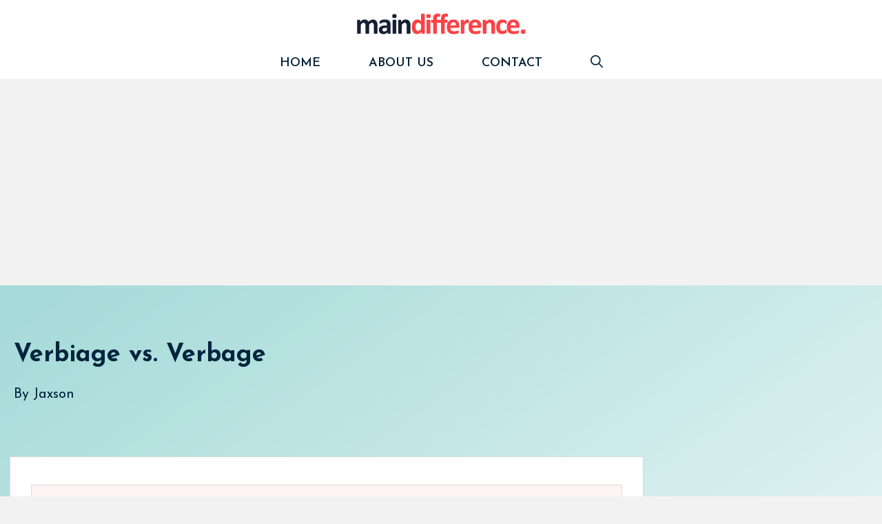

--- FILE ---
content_type: text/html; charset=UTF-8
request_url: https://maindifference.net/verbiage-vs-verbage/
body_size: 15609
content:
<!DOCTYPE html>
<html lang="en-US">
<head>
	<meta charset="UTF-8">
	    <style>
        #wpadminbar #wp-admin-bar-vtrts_free_top_button .ab-icon:before {
            content: "\f185";
            color: #1DAE22;
            top: 3px;
        }
    </style>
    <meta name='robots' content='index, follow, max-image-preview:large, max-snippet:-1, max-video-preview:-1' />
<meta name="viewport" content="width=device-width, initial-scale=1">
	<!-- This site is optimized with the Yoast SEO plugin v20.7 - https://yoast.com/wordpress/plugins/seo/ -->
	<title>Verbiage vs. Verbage: What&#039;s the Difference? - Main Difference</title>
	<link rel="canonical" href="https://maindifference.net/verbiage-vs-verbage/" />
	<meta property="og:locale" content="en_US" />
	<meta property="og:type" content="article" />
	<meta property="og:title" content="Verbiage vs. Verbage: What&#039;s the Difference? - Main Difference" />
	<meta property="og:description" content="Verbiage Verbosity or verboseness is speech or writing that uses more words than necessary (for ... Read More" />
	<meta property="og:url" content="https://maindifference.net/verbiage-vs-verbage/" />
	<meta property="og:site_name" content="Main Difference" />
	<meta property="article:published_time" content="2021-11-23T11:05:00+00:00" />
	<meta property="article:modified_time" content="2021-10-30T17:42:50+00:00" />
	<meta property="og:image" content="https://maindifference.net/wp-content/uploads/2021/06/no-image.jpg" />
	<meta property="og:image:width" content="1000" />
	<meta property="og:image:height" content="1000" />
	<meta property="og:image:type" content="image/jpeg" />
	<meta name="author" content="Jaxson" />
	<meta name="twitter:card" content="summary_large_image" />
	<meta name="twitter:label1" content="Written by" />
	<meta name="twitter:data1" content="Jaxson" />
	<meta name="twitter:label2" content="Est. reading time" />
	<meta name="twitter:data2" content="1 minute" />
	<script type="application/ld+json" class="yoast-schema-graph">{"@context":"https://schema.org","@graph":[{"@type":"Article","@id":"https://maindifference.net/verbiage-vs-verbage/#article","isPartOf":{"@id":"https://maindifference.net/verbiage-vs-verbage/"},"author":{"name":"Jaxson","@id":"https://maindifference.net/#/schema/person/dd6ed48d022d5767b6f4182b72796588"},"headline":"Verbiage vs. Verbage","datePublished":"2021-11-23T11:05:00+00:00","dateModified":"2021-10-30T17:42:50+00:00","mainEntityOfPage":{"@id":"https://maindifference.net/verbiage-vs-verbage/"},"wordCount":187,"commentCount":0,"publisher":{"@id":"https://maindifference.net/#organization"},"inLanguage":"en-US","potentialAction":[{"@type":"CommentAction","name":"Comment","target":["https://maindifference.net/verbiage-vs-verbage/#respond"]}]},{"@type":"WebPage","@id":"https://maindifference.net/verbiage-vs-verbage/","url":"https://maindifference.net/verbiage-vs-verbage/","name":"Verbiage vs. Verbage: What's the Difference? - Main Difference","isPartOf":{"@id":"https://maindifference.net/#website"},"datePublished":"2021-11-23T11:05:00+00:00","dateModified":"2021-10-30T17:42:50+00:00","breadcrumb":{"@id":"https://maindifference.net/verbiage-vs-verbage/#breadcrumb"},"inLanguage":"en-US","potentialAction":[{"@type":"ReadAction","target":["https://maindifference.net/verbiage-vs-verbage/"]}]},{"@type":"BreadcrumbList","@id":"https://maindifference.net/verbiage-vs-verbage/#breadcrumb","itemListElement":[{"@type":"ListItem","position":1,"name":"Home","item":"https://maindifference.net/"},{"@type":"ListItem","position":2,"name":"Verbiage vs. Verbage"}]},{"@type":"WebSite","@id":"https://maindifference.net/#website","url":"https://maindifference.net/","name":"Main Difference","description":"Know the difference","publisher":{"@id":"https://maindifference.net/#organization"},"potentialAction":[{"@type":"SearchAction","target":{"@type":"EntryPoint","urlTemplate":"https://maindifference.net/?s={search_term_string}"},"query-input":"required name=search_term_string"}],"inLanguage":"en-US"},{"@type":"Organization","@id":"https://maindifference.net/#organization","name":"Main Difference","url":"https://maindifference.net/","logo":{"@type":"ImageObject","inLanguage":"en-US","@id":"https://maindifference.net/#/schema/logo/image/","url":"https://maindifference.net/wp-content/uploads/2021/10/md-logo.png","contentUrl":"https://maindifference.net/wp-content/uploads/2021/10/md-logo.png","width":743,"height":115,"caption":"Main Difference"},"image":{"@id":"https://maindifference.net/#/schema/logo/image/"}},{"@type":"Person","@id":"https://maindifference.net/#/schema/person/dd6ed48d022d5767b6f4182b72796588","name":"Jaxson","image":{"@type":"ImageObject","inLanguage":"en-US","@id":"https://maindifference.net/#/schema/person/image/","url":"https://secure.gravatar.com/avatar/94485d35162b22507bd6478d88c42127b6b58980a6ad85f6cff5ce89e87c9816?s=96&d=mm&r=g","contentUrl":"https://secure.gravatar.com/avatar/94485d35162b22507bd6478d88c42127b6b58980a6ad85f6cff5ce89e87c9816?s=96&d=mm&r=g","caption":"Jaxson"},"sameAs":["https://maindifference.net"],"url":"https://maindifference.net/author/guru/"}]}</script>
	<!-- / Yoast SEO plugin. -->


<link href='https://fonts.gstatic.com' crossorigin rel='preconnect' />
<link href='https://fonts.googleapis.com' crossorigin rel='preconnect' />
<link rel="alternate" type="application/rss+xml" title="Main Difference &raquo; Feed" href="https://maindifference.net/feed/" />
<link rel="alternate" type="application/rss+xml" title="Main Difference &raquo; Comments Feed" href="https://maindifference.net/comments/feed/" />
<link rel="alternate" type="application/rss+xml" title="Main Difference &raquo; Verbiage vs. Verbage Comments Feed" href="https://maindifference.net/verbiage-vs-verbage/feed/" />
<style id='wp-img-auto-sizes-contain-inline-css'>
img:is([sizes=auto i],[sizes^="auto," i]){contain-intrinsic-size:3000px 1500px}
/*# sourceURL=wp-img-auto-sizes-contain-inline-css */
</style>
<style id='wp-block-library-inline-css'>
:root{--wp-block-synced-color:#7a00df;--wp-block-synced-color--rgb:122,0,223;--wp-bound-block-color:var(--wp-block-synced-color);--wp-editor-canvas-background:#ddd;--wp-admin-theme-color:#007cba;--wp-admin-theme-color--rgb:0,124,186;--wp-admin-theme-color-darker-10:#006ba1;--wp-admin-theme-color-darker-10--rgb:0,107,160.5;--wp-admin-theme-color-darker-20:#005a87;--wp-admin-theme-color-darker-20--rgb:0,90,135;--wp-admin-border-width-focus:2px}@media (min-resolution:192dpi){:root{--wp-admin-border-width-focus:1.5px}}.wp-element-button{cursor:pointer}:root .has-very-light-gray-background-color{background-color:#eee}:root .has-very-dark-gray-background-color{background-color:#313131}:root .has-very-light-gray-color{color:#eee}:root .has-very-dark-gray-color{color:#313131}:root .has-vivid-green-cyan-to-vivid-cyan-blue-gradient-background{background:linear-gradient(135deg,#00d084,#0693e3)}:root .has-purple-crush-gradient-background{background:linear-gradient(135deg,#34e2e4,#4721fb 50%,#ab1dfe)}:root .has-hazy-dawn-gradient-background{background:linear-gradient(135deg,#faaca8,#dad0ec)}:root .has-subdued-olive-gradient-background{background:linear-gradient(135deg,#fafae1,#67a671)}:root .has-atomic-cream-gradient-background{background:linear-gradient(135deg,#fdd79a,#004a59)}:root .has-nightshade-gradient-background{background:linear-gradient(135deg,#330968,#31cdcf)}:root .has-midnight-gradient-background{background:linear-gradient(135deg,#020381,#2874fc)}:root{--wp--preset--font-size--normal:16px;--wp--preset--font-size--huge:42px}.has-regular-font-size{font-size:1em}.has-larger-font-size{font-size:2.625em}.has-normal-font-size{font-size:var(--wp--preset--font-size--normal)}.has-huge-font-size{font-size:var(--wp--preset--font-size--huge)}.has-text-align-center{text-align:center}.has-text-align-left{text-align:left}.has-text-align-right{text-align:right}.has-fit-text{white-space:nowrap!important}#end-resizable-editor-section{display:none}.aligncenter{clear:both}.items-justified-left{justify-content:flex-start}.items-justified-center{justify-content:center}.items-justified-right{justify-content:flex-end}.items-justified-space-between{justify-content:space-between}.screen-reader-text{border:0;clip-path:inset(50%);height:1px;margin:-1px;overflow:hidden;padding:0;position:absolute;width:1px;word-wrap:normal!important}.screen-reader-text:focus{background-color:#ddd;clip-path:none;color:#444;display:block;font-size:1em;height:auto;left:5px;line-height:normal;padding:15px 23px 14px;text-decoration:none;top:5px;width:auto;z-index:100000}html :where(.has-border-color){border-style:solid}html :where([style*=border-top-color]){border-top-style:solid}html :where([style*=border-right-color]){border-right-style:solid}html :where([style*=border-bottom-color]){border-bottom-style:solid}html :where([style*=border-left-color]){border-left-style:solid}html :where([style*=border-width]){border-style:solid}html :where([style*=border-top-width]){border-top-style:solid}html :where([style*=border-right-width]){border-right-style:solid}html :where([style*=border-bottom-width]){border-bottom-style:solid}html :where([style*=border-left-width]){border-left-style:solid}html :where(img[class*=wp-image-]){height:auto;max-width:100%}:where(figure){margin:0 0 1em}html :where(.is-position-sticky){--wp-admin--admin-bar--position-offset:var(--wp-admin--admin-bar--height,0px)}@media screen and (max-width:600px){html :where(.is-position-sticky){--wp-admin--admin-bar--position-offset:0px}}

/*# sourceURL=wp-block-library-inline-css */
</style><style id='global-styles-inline-css'>
:root{--wp--preset--aspect-ratio--square: 1;--wp--preset--aspect-ratio--4-3: 4/3;--wp--preset--aspect-ratio--3-4: 3/4;--wp--preset--aspect-ratio--3-2: 3/2;--wp--preset--aspect-ratio--2-3: 2/3;--wp--preset--aspect-ratio--16-9: 16/9;--wp--preset--aspect-ratio--9-16: 9/16;--wp--preset--color--black: #000000;--wp--preset--color--cyan-bluish-gray: #abb8c3;--wp--preset--color--white: #ffffff;--wp--preset--color--pale-pink: #f78da7;--wp--preset--color--vivid-red: #cf2e2e;--wp--preset--color--luminous-vivid-orange: #ff6900;--wp--preset--color--luminous-vivid-amber: #fcb900;--wp--preset--color--light-green-cyan: #7bdcb5;--wp--preset--color--vivid-green-cyan: #00d084;--wp--preset--color--pale-cyan-blue: #8ed1fc;--wp--preset--color--vivid-cyan-blue: #0693e3;--wp--preset--color--vivid-purple: #9b51e0;--wp--preset--color--contrast: var(--contrast);--wp--preset--color--contrast-2: var(--contrast-2);--wp--preset--color--contrast-3: var(--contrast-3);--wp--preset--color--base: var(--base);--wp--preset--color--base-2: var(--base-2);--wp--preset--color--base-3: var(--base-3);--wp--preset--color--accent: var(--accent);--wp--preset--gradient--vivid-cyan-blue-to-vivid-purple: linear-gradient(135deg,rgb(6,147,227) 0%,rgb(155,81,224) 100%);--wp--preset--gradient--light-green-cyan-to-vivid-green-cyan: linear-gradient(135deg,rgb(122,220,180) 0%,rgb(0,208,130) 100%);--wp--preset--gradient--luminous-vivid-amber-to-luminous-vivid-orange: linear-gradient(135deg,rgb(252,185,0) 0%,rgb(255,105,0) 100%);--wp--preset--gradient--luminous-vivid-orange-to-vivid-red: linear-gradient(135deg,rgb(255,105,0) 0%,rgb(207,46,46) 100%);--wp--preset--gradient--very-light-gray-to-cyan-bluish-gray: linear-gradient(135deg,rgb(238,238,238) 0%,rgb(169,184,195) 100%);--wp--preset--gradient--cool-to-warm-spectrum: linear-gradient(135deg,rgb(74,234,220) 0%,rgb(151,120,209) 20%,rgb(207,42,186) 40%,rgb(238,44,130) 60%,rgb(251,105,98) 80%,rgb(254,248,76) 100%);--wp--preset--gradient--blush-light-purple: linear-gradient(135deg,rgb(255,206,236) 0%,rgb(152,150,240) 100%);--wp--preset--gradient--blush-bordeaux: linear-gradient(135deg,rgb(254,205,165) 0%,rgb(254,45,45) 50%,rgb(107,0,62) 100%);--wp--preset--gradient--luminous-dusk: linear-gradient(135deg,rgb(255,203,112) 0%,rgb(199,81,192) 50%,rgb(65,88,208) 100%);--wp--preset--gradient--pale-ocean: linear-gradient(135deg,rgb(255,245,203) 0%,rgb(182,227,212) 50%,rgb(51,167,181) 100%);--wp--preset--gradient--electric-grass: linear-gradient(135deg,rgb(202,248,128) 0%,rgb(113,206,126) 100%);--wp--preset--gradient--midnight: linear-gradient(135deg,rgb(2,3,129) 0%,rgb(40,116,252) 100%);--wp--preset--font-size--small: 13px;--wp--preset--font-size--medium: 20px;--wp--preset--font-size--large: 36px;--wp--preset--font-size--x-large: 42px;--wp--preset--spacing--20: 0.44rem;--wp--preset--spacing--30: 0.67rem;--wp--preset--spacing--40: 1rem;--wp--preset--spacing--50: 1.5rem;--wp--preset--spacing--60: 2.25rem;--wp--preset--spacing--70: 3.38rem;--wp--preset--spacing--80: 5.06rem;--wp--preset--shadow--natural: 6px 6px 9px rgba(0, 0, 0, 0.2);--wp--preset--shadow--deep: 12px 12px 50px rgba(0, 0, 0, 0.4);--wp--preset--shadow--sharp: 6px 6px 0px rgba(0, 0, 0, 0.2);--wp--preset--shadow--outlined: 6px 6px 0px -3px rgb(255, 255, 255), 6px 6px rgb(0, 0, 0);--wp--preset--shadow--crisp: 6px 6px 0px rgb(0, 0, 0);}:where(.is-layout-flex){gap: 0.5em;}:where(.is-layout-grid){gap: 0.5em;}body .is-layout-flex{display: flex;}.is-layout-flex{flex-wrap: wrap;align-items: center;}.is-layout-flex > :is(*, div){margin: 0;}body .is-layout-grid{display: grid;}.is-layout-grid > :is(*, div){margin: 0;}:where(.wp-block-columns.is-layout-flex){gap: 2em;}:where(.wp-block-columns.is-layout-grid){gap: 2em;}:where(.wp-block-post-template.is-layout-flex){gap: 1.25em;}:where(.wp-block-post-template.is-layout-grid){gap: 1.25em;}.has-black-color{color: var(--wp--preset--color--black) !important;}.has-cyan-bluish-gray-color{color: var(--wp--preset--color--cyan-bluish-gray) !important;}.has-white-color{color: var(--wp--preset--color--white) !important;}.has-pale-pink-color{color: var(--wp--preset--color--pale-pink) !important;}.has-vivid-red-color{color: var(--wp--preset--color--vivid-red) !important;}.has-luminous-vivid-orange-color{color: var(--wp--preset--color--luminous-vivid-orange) !important;}.has-luminous-vivid-amber-color{color: var(--wp--preset--color--luminous-vivid-amber) !important;}.has-light-green-cyan-color{color: var(--wp--preset--color--light-green-cyan) !important;}.has-vivid-green-cyan-color{color: var(--wp--preset--color--vivid-green-cyan) !important;}.has-pale-cyan-blue-color{color: var(--wp--preset--color--pale-cyan-blue) !important;}.has-vivid-cyan-blue-color{color: var(--wp--preset--color--vivid-cyan-blue) !important;}.has-vivid-purple-color{color: var(--wp--preset--color--vivid-purple) !important;}.has-black-background-color{background-color: var(--wp--preset--color--black) !important;}.has-cyan-bluish-gray-background-color{background-color: var(--wp--preset--color--cyan-bluish-gray) !important;}.has-white-background-color{background-color: var(--wp--preset--color--white) !important;}.has-pale-pink-background-color{background-color: var(--wp--preset--color--pale-pink) !important;}.has-vivid-red-background-color{background-color: var(--wp--preset--color--vivid-red) !important;}.has-luminous-vivid-orange-background-color{background-color: var(--wp--preset--color--luminous-vivid-orange) !important;}.has-luminous-vivid-amber-background-color{background-color: var(--wp--preset--color--luminous-vivid-amber) !important;}.has-light-green-cyan-background-color{background-color: var(--wp--preset--color--light-green-cyan) !important;}.has-vivid-green-cyan-background-color{background-color: var(--wp--preset--color--vivid-green-cyan) !important;}.has-pale-cyan-blue-background-color{background-color: var(--wp--preset--color--pale-cyan-blue) !important;}.has-vivid-cyan-blue-background-color{background-color: var(--wp--preset--color--vivid-cyan-blue) !important;}.has-vivid-purple-background-color{background-color: var(--wp--preset--color--vivid-purple) !important;}.has-black-border-color{border-color: var(--wp--preset--color--black) !important;}.has-cyan-bluish-gray-border-color{border-color: var(--wp--preset--color--cyan-bluish-gray) !important;}.has-white-border-color{border-color: var(--wp--preset--color--white) !important;}.has-pale-pink-border-color{border-color: var(--wp--preset--color--pale-pink) !important;}.has-vivid-red-border-color{border-color: var(--wp--preset--color--vivid-red) !important;}.has-luminous-vivid-orange-border-color{border-color: var(--wp--preset--color--luminous-vivid-orange) !important;}.has-luminous-vivid-amber-border-color{border-color: var(--wp--preset--color--luminous-vivid-amber) !important;}.has-light-green-cyan-border-color{border-color: var(--wp--preset--color--light-green-cyan) !important;}.has-vivid-green-cyan-border-color{border-color: var(--wp--preset--color--vivid-green-cyan) !important;}.has-pale-cyan-blue-border-color{border-color: var(--wp--preset--color--pale-cyan-blue) !important;}.has-vivid-cyan-blue-border-color{border-color: var(--wp--preset--color--vivid-cyan-blue) !important;}.has-vivid-purple-border-color{border-color: var(--wp--preset--color--vivid-purple) !important;}.has-vivid-cyan-blue-to-vivid-purple-gradient-background{background: var(--wp--preset--gradient--vivid-cyan-blue-to-vivid-purple) !important;}.has-light-green-cyan-to-vivid-green-cyan-gradient-background{background: var(--wp--preset--gradient--light-green-cyan-to-vivid-green-cyan) !important;}.has-luminous-vivid-amber-to-luminous-vivid-orange-gradient-background{background: var(--wp--preset--gradient--luminous-vivid-amber-to-luminous-vivid-orange) !important;}.has-luminous-vivid-orange-to-vivid-red-gradient-background{background: var(--wp--preset--gradient--luminous-vivid-orange-to-vivid-red) !important;}.has-very-light-gray-to-cyan-bluish-gray-gradient-background{background: var(--wp--preset--gradient--very-light-gray-to-cyan-bluish-gray) !important;}.has-cool-to-warm-spectrum-gradient-background{background: var(--wp--preset--gradient--cool-to-warm-spectrum) !important;}.has-blush-light-purple-gradient-background{background: var(--wp--preset--gradient--blush-light-purple) !important;}.has-blush-bordeaux-gradient-background{background: var(--wp--preset--gradient--blush-bordeaux) !important;}.has-luminous-dusk-gradient-background{background: var(--wp--preset--gradient--luminous-dusk) !important;}.has-pale-ocean-gradient-background{background: var(--wp--preset--gradient--pale-ocean) !important;}.has-electric-grass-gradient-background{background: var(--wp--preset--gradient--electric-grass) !important;}.has-midnight-gradient-background{background: var(--wp--preset--gradient--midnight) !important;}.has-small-font-size{font-size: var(--wp--preset--font-size--small) !important;}.has-medium-font-size{font-size: var(--wp--preset--font-size--medium) !important;}.has-large-font-size{font-size: var(--wp--preset--font-size--large) !important;}.has-x-large-font-size{font-size: var(--wp--preset--font-size--x-large) !important;}
/*# sourceURL=global-styles-inline-css */
</style>

<style id='classic-theme-styles-inline-css'>
/*! This file is auto-generated */
.wp-block-button__link{color:#fff;background-color:#32373c;border-radius:9999px;box-shadow:none;text-decoration:none;padding:calc(.667em + 2px) calc(1.333em + 2px);font-size:1.125em}.wp-block-file__button{background:#32373c;color:#fff;text-decoration:none}
/*# sourceURL=/wp-includes/css/classic-themes.min.css */
</style>
<link rel='stylesheet' id='contact-form-7-css' href='https://maindifference.net/wp-content/plugins/contact-form-7/includes/css/styles.css?ver=5.7.6' media='all' />
<link rel='stylesheet' id='generate-comments-css' href='https://maindifference.net/wp-content/themes/generatepress/assets/css/components/comments.min.css?ver=3.3.0' media='all' />
<link rel='stylesheet' id='generate-style-css' href='https://maindifference.net/wp-content/themes/generatepress/assets/css/main.min.css?ver=3.3.0' media='all' />
<style id='generate-style-inline-css'>
.no-featured-image-padding .featured-image {margin-left:-30px;margin-right:-30px;}.post-image-above-header .no-featured-image-padding .inside-article .featured-image {margin-top:-30px;}@media (max-width:768px){.no-featured-image-padding .featured-image {margin-left:-30px;margin-right:-30px;}.post-image-above-header .no-featured-image-padding .inside-article .featured-image {margin-top:-30px;}}
body{background-color:#f2f2f2;color:#3a3a3a;}a{color:#ff0004;}a:hover, a:focus, a:active{color:#000000;}.grid-container{max-width:1250px;}.wp-block-group__inner-container{max-width:1250px;margin-left:auto;margin-right:auto;}.site-header .header-image{width:250px;}.navigation-search{position:absolute;left:-99999px;pointer-events:none;visibility:hidden;z-index:20;width:100%;top:0;transition:opacity 100ms ease-in-out;opacity:0;}.navigation-search.nav-search-active{left:0;right:0;pointer-events:auto;visibility:visible;opacity:1;}.navigation-search input[type="search"]{outline:0;border:0;vertical-align:bottom;line-height:1;opacity:0.9;width:100%;z-index:20;border-radius:0;-webkit-appearance:none;height:60px;}.navigation-search input::-ms-clear{display:none;width:0;height:0;}.navigation-search input::-ms-reveal{display:none;width:0;height:0;}.navigation-search input::-webkit-search-decoration, .navigation-search input::-webkit-search-cancel-button, .navigation-search input::-webkit-search-results-button, .navigation-search input::-webkit-search-results-decoration{display:none;}.gen-sidebar-nav .navigation-search{top:auto;bottom:0;}:root{--contrast:#222222;--contrast-2:#575760;--contrast-3:#b2b2be;--base:#f0f0f0;--base-2:#f7f8f9;--base-3:#ffffff;--accent:#1e73be;}:root .has-contrast-color{color:var(--contrast);}:root .has-contrast-background-color{background-color:var(--contrast);}:root .has-contrast-2-color{color:var(--contrast-2);}:root .has-contrast-2-background-color{background-color:var(--contrast-2);}:root .has-contrast-3-color{color:var(--contrast-3);}:root .has-contrast-3-background-color{background-color:var(--contrast-3);}:root .has-base-color{color:var(--base);}:root .has-base-background-color{background-color:var(--base);}:root .has-base-2-color{color:var(--base-2);}:root .has-base-2-background-color{background-color:var(--base-2);}:root .has-base-3-color{color:var(--base-3);}:root .has-base-3-background-color{background-color:var(--base-3);}:root .has-accent-color{color:var(--accent);}:root .has-accent-background-color{background-color:var(--accent);}.main-title{font-weight:100;font-size:40px;}.main-navigation a, .main-navigation .menu-toggle, .main-navigation .menu-bar-items{font-weight:600;text-transform:uppercase;font-size:18px;}.widget-title{font-weight:600;font-size:26px;}h1{font-weight:700;font-size:36px;}h2{font-weight:700;font-size:32px;}h3{font-weight:600;font-size:32px;}body, button, input, select, textarea{font-family:Josefin Sans, sans-serif;font-weight:400;font-size:18px;}.top-bar{background-color:#636363;color:#ffffff;}.top-bar a{color:#ffffff;}.top-bar a:hover{color:#303030;}.site-header{background-color:#ffffff;color:#3a3a3a;}.site-header a{color:#3a3a3a;}.main-title a,.main-title a:hover{color:#ff0004;}.site-description{color:#757575;}.mobile-menu-control-wrapper .menu-toggle,.mobile-menu-control-wrapper .menu-toggle:hover,.mobile-menu-control-wrapper .menu-toggle:focus,.has-inline-mobile-toggle #site-navigation.toggled{background-color:rgba(0, 0, 0, 0.02);}.main-navigation,.main-navigation ul ul{background-color:#ffffff;}.main-navigation .main-nav ul li a, .main-navigation .menu-toggle, .main-navigation .menu-bar-items{color:#002236;}.main-navigation .main-nav ul li:not([class*="current-menu-"]):hover > a, .main-navigation .main-nav ul li:not([class*="current-menu-"]):focus > a, .main-navigation .main-nav ul li.sfHover:not([class*="current-menu-"]) > a, .main-navigation .menu-bar-item:hover > a, .main-navigation .menu-bar-item.sfHover > a{color:#ff0004;background-color:#ffffff;}button.menu-toggle:hover,button.menu-toggle:focus{color:#002236;}.main-navigation .main-nav ul li[class*="current-menu-"] > a{color:#ff0004;background-color:#ffffff;}.navigation-search input[type="search"],.navigation-search input[type="search"]:active, .navigation-search input[type="search"]:focus, .main-navigation .main-nav ul li.search-item.active > a, .main-navigation .menu-bar-items .search-item.active > a{color:#ff0004;background-color:#ffffff;}.main-navigation ul ul{background-color:#3f3f3f;}.main-navigation .main-nav ul ul li a{color:#515151;}.main-navigation .main-nav ul ul li:not([class*="current-menu-"]):hover > a,.main-navigation .main-nav ul ul li:not([class*="current-menu-"]):focus > a, .main-navigation .main-nav ul ul li.sfHover:not([class*="current-menu-"]) > a{color:#7a8896;background-color:#4f4f4f;}.main-navigation .main-nav ul ul li[class*="current-menu-"] > a{color:#8f919e;background-color:#4f4f4f;}.separate-containers .inside-article, .separate-containers .comments-area, .separate-containers .page-header, .one-container .container, .separate-containers .paging-navigation, .inside-page-header{background-color:#ffffff;}.entry-title a{color:#00253e;}.entry-meta{color:#595959;}.entry-meta a{color:#595959;}.entry-meta a:hover{color:#ff0004;}h1{color:#00253e;}h2{color:#00253e;}.sidebar .widget{background-color:#ffffff;}.sidebar .widget a{color:#00253e;}.sidebar .widget .widget-title{color:#000000;}.footer-widgets{background-color:#ffffff;}.footer-widgets .widget-title{color:#000000;}.site-info{color:#ff0004;background-color:#ffffff;}.site-info a{color:#ff0004;}.site-info a:hover{color:#606060;}.footer-bar .widget_nav_menu .current-menu-item a{color:#606060;}input[type="text"],input[type="email"],input[type="url"],input[type="password"],input[type="search"],input[type="tel"],input[type="number"],textarea,select{color:#666666;background-color:#fafafa;border-color:#cccccc;}input[type="text"]:focus,input[type="email"]:focus,input[type="url"]:focus,input[type="password"]:focus,input[type="search"]:focus,input[type="tel"]:focus,input[type="number"]:focus,textarea:focus,select:focus{color:#666666;background-color:#ffffff;border-color:#bfbfbf;}button,html input[type="button"],input[type="reset"],input[type="submit"],a.button,a.wp-block-button__link:not(.has-background){color:#ff0004;background-color:#ffffff;}button:hover,html input[type="button"]:hover,input[type="reset"]:hover,input[type="submit"]:hover,a.button:hover,button:focus,html input[type="button"]:focus,input[type="reset"]:focus,input[type="submit"]:focus,a.button:focus,a.wp-block-button__link:not(.has-background):active,a.wp-block-button__link:not(.has-background):focus,a.wp-block-button__link:not(.has-background):hover{color:#00253e;background-color:#ffffff;}a.generate-back-to-top{background-color:rgba( 0,0,0,0.4 );color:#ffffff;}a.generate-back-to-top:hover,a.generate-back-to-top:focus{background-color:rgba( 0,0,0,0.6 );color:#ffffff;}:root{--gp-search-modal-bg-color:var(--base-3);--gp-search-modal-text-color:var(--contrast);--gp-search-modal-overlay-bg-color:rgba(0,0,0,0.2);}@media (max-width: 768px){.main-navigation .menu-bar-item:hover > a, .main-navigation .menu-bar-item.sfHover > a{background:none;color:#002236;}}.inside-top-bar{padding:10px;}.inside-top-bar.grid-container{max-width:1270px;}.inside-header{padding:15px 40px 15px 40px;}.inside-header.grid-container{max-width:1330px;}.separate-containers .inside-article, .separate-containers .comments-area, .separate-containers .page-header, .separate-containers .paging-navigation, .one-container .site-content, .inside-page-header{padding:30px;}.site-main .wp-block-group__inner-container{padding:30px;}.separate-containers .paging-navigation{padding-top:20px;padding-bottom:20px;}.entry-content .alignwide, body:not(.no-sidebar) .entry-content .alignfull{margin-left:-30px;width:calc(100% + 60px);max-width:calc(100% + 60px);}.one-container.right-sidebar .site-main,.one-container.both-right .site-main{margin-right:30px;}.one-container.left-sidebar .site-main,.one-container.both-left .site-main{margin-left:30px;}.one-container.both-sidebars .site-main{margin:0px 30px 0px 30px;}.one-container.archive .post:not(:last-child):not(.is-loop-template-item), .one-container.blog .post:not(:last-child):not(.is-loop-template-item){padding-bottom:30px;}.main-navigation .main-nav ul li a,.menu-toggle,.main-navigation .menu-bar-item > a{padding-left:35px;padding-right:35px;line-height:45px;}.main-navigation .main-nav ul ul li a{padding:10px 35px 10px 35px;}.navigation-search input[type="search"]{height:45px;}.rtl .menu-item-has-children .dropdown-menu-toggle{padding-left:35px;}.menu-item-has-children .dropdown-menu-toggle{padding-right:35px;}.rtl .main-navigation .main-nav ul li.menu-item-has-children > a{padding-right:35px;}.widget-area .widget{padding:20px;}.footer-widgets-container.grid-container{max-width:1330px;}.inside-site-info{padding:20px;}.inside-site-info.grid-container{max-width:1290px;}@media (max-width:768px){.separate-containers .inside-article, .separate-containers .comments-area, .separate-containers .page-header, .separate-containers .paging-navigation, .one-container .site-content, .inside-page-header{padding:30px;}.site-main .wp-block-group__inner-container{padding:30px;}.inside-site-info{padding-right:10px;padding-left:10px;}.entry-content .alignwide, body:not(.no-sidebar) .entry-content .alignfull{margin-left:-30px;width:calc(100% + 60px);max-width:calc(100% + 60px);}.one-container .site-main .paging-navigation{margin-bottom:20px;}}/* End cached CSS */.is-right-sidebar{width:25%;}.is-left-sidebar{width:25%;}.site-content .content-area{width:75%;}@media (max-width: 768px){.main-navigation .menu-toggle,.sidebar-nav-mobile:not(#sticky-placeholder){display:block;}.main-navigation ul,.gen-sidebar-nav,.main-navigation:not(.slideout-navigation):not(.toggled) .main-nav > ul,.has-inline-mobile-toggle #site-navigation .inside-navigation > *:not(.navigation-search):not(.main-nav){display:none;}.nav-align-right .inside-navigation,.nav-align-center .inside-navigation{justify-content:space-between;}}
.dynamic-author-image-rounded{border-radius:100%;}.dynamic-featured-image, .dynamic-author-image{vertical-align:middle;}.one-container.blog .dynamic-content-template:not(:last-child), .one-container.archive .dynamic-content-template:not(:last-child){padding-bottom:0px;}.dynamic-entry-excerpt > p:last-child{margin-bottom:0px;}
.main-navigation .main-nav ul li a,.menu-toggle,.main-navigation .menu-bar-item > a{transition: line-height 300ms ease}.main-navigation.toggled .main-nav > ul{background-color: #ffffff}.sticky-enabled .gen-sidebar-nav.is_stuck .main-navigation {margin-bottom: 0px;}.sticky-enabled .gen-sidebar-nav.is_stuck {z-index: 500;}.sticky-enabled .main-navigation.is_stuck {box-shadow: 0 2px 2px -2px rgba(0, 0, 0, .2);}.navigation-stick:not(.gen-sidebar-nav) {left: 0;right: 0;width: 100% !important;}.nav-float-right .navigation-stick {width: 100% !important;left: 0;}.nav-float-right .navigation-stick .navigation-branding {margin-right: auto;}.main-navigation.has-sticky-branding:not(.grid-container) .inside-navigation:not(.grid-container) .navigation-branding{margin-left: 10px;}
@media (max-width: 768px){.main-navigation .menu-toggle,.main-navigation .mobile-bar-items a,.main-navigation .menu-bar-item > a{padding-left:15px;padding-right:15px;}.main-navigation .main-nav ul li a,.main-navigation .menu-toggle,.main-navigation .mobile-bar-items a,.main-navigation .menu-bar-item > a{line-height:50px;}.main-navigation .site-logo.navigation-logo img, .mobile-header-navigation .site-logo.mobile-header-logo img, .navigation-search input[type="search"]{height:50px;}}.post-image:not(:first-child), .page-content:not(:first-child), .entry-content:not(:first-child), .entry-summary:not(:first-child), footer.entry-meta{margin-top:1em;}.post-image-above-header .inside-article div.featured-image, .post-image-above-header .inside-article div.post-image{margin-bottom:1em;}@media (max-width: 1024px),(min-width:1025px){.main-navigation.sticky-navigation-transition .main-nav > ul > li > a,.sticky-navigation-transition .menu-toggle,.main-navigation.sticky-navigation-transition .menu-bar-item > a, .sticky-navigation-transition .navigation-branding .main-title{line-height:54px;}.main-navigation.sticky-navigation-transition .site-logo img, .main-navigation.sticky-navigation-transition .navigation-search input[type="search"], .main-navigation.sticky-navigation-transition .navigation-branding img{height:54px;}}
/*# sourceURL=generate-style-inline-css */
</style>
<link rel='stylesheet' id='generate-google-fonts-css' href='https://fonts.googleapis.com/css?family=Josefin+Sans%3A100%2C200%2C300%2Cregular%2C500%2C600%2C700%2C100italic%2C200italic%2C300italic%2Citalic%2C500italic%2C600italic%2C700italic&#038;display=auto&#038;ver=3.3.0' media='all' />
<link rel='stylesheet' id='recent-posts-widget-with-thumbnails-public-style-css' href='https://maindifference.net/wp-content/plugins/recent-posts-widget-with-thumbnails/public.css?ver=7.1.1' media='all' />
<style id='generateblocks-inline-css'>
.gb-container .wp-block-image img{vertical-align:middle;}.gb-container .gb-shape{position:absolute;overflow:hidden;pointer-events:none;line-height:0;}.gb-container .gb-shape svg{fill:currentColor;}.gb-container-8feb9302{background-color:#a4dad8;background-image:linear-gradient(145deg, rgba(164, 218, 216, 0) 0%, rgba(255, 255, 255, 0.63) 100%);max-width:1440px;margin-left:auto;margin-right:auto;}.gb-container-8feb9302 > .gb-inside-container{padding:80px 20px 140px;max-width:1440px;margin-left:auto;margin-right:auto;}.gb-grid-wrapper > .gb-grid-column-8feb9302 > .gb-container{display:flex;flex-direction:column;height:100%;}.gb-container-f817058f{max-width:1250px;margin-left:auto;margin-right:auto;}.gb-container-f817058f > .gb-inside-container{padding:0;max-width:1250px;margin-left:auto;margin-right:auto;}.gb-grid-wrapper > .gb-grid-column-f817058f > .gb-container{display:flex;flex-direction:column;height:100%;}.gb-icon svg{height:1em;width:1em;fill:currentColor;}.gb-highlight{background:none;color:unset;}p.gb-headline-3412b6a5{color:#00253e;font-size:20px;}p.gb-headline-3412b6a5 a{color:#00253e;}p.gb-headline-3412b6a5 a:hover{color:#00253e;}@media (max-width: 767px) {.gb-container-8feb9302 > .gb-inside-container{padding-right:30px;padding-left:30px;}.gb-grid-wrapper > .gb-grid-column-8feb9302{width:100%;}.gb-grid-wrapper > .gb-grid-column-f817058f{width:100%;}}
/*# sourceURL=generateblocks-inline-css */
</style>
<link rel='stylesheet' id='generate-blog-columns-css' href='https://maindifference.net/wp-content/plugins/gp-premium/blog/functions/css/columns.min.css?ver=2.3.1' media='all' />
<link rel='stylesheet' id='generate-navigation-branding-css' href='https://maindifference.net/wp-content/plugins/gp-premium/menu-plus/functions/css/navigation-branding-flex.min.css?ver=2.3.1' media='all' />
<style id='generate-navigation-branding-inline-css'>
@media (max-width: 768px){.site-header, #site-navigation, #sticky-navigation{display:none !important;opacity:0.0;}#mobile-header{display:block !important;width:100% !important;}#mobile-header .main-nav > ul{display:none;}#mobile-header.toggled .main-nav > ul, #mobile-header .menu-toggle, #mobile-header .mobile-bar-items{display:block;}#mobile-header .main-nav{-ms-flex:0 0 100%;flex:0 0 100%;-webkit-box-ordinal-group:5;-ms-flex-order:4;order:4;}.navigation-branding .main-title a, .navigation-branding .main-title a:hover, .navigation-branding .main-title a:visited{color:#002236;}}.main-navigation.has-branding.grid-container .navigation-branding, .main-navigation.has-branding:not(.grid-container) .inside-navigation:not(.grid-container) .navigation-branding{margin-left:10px;}.navigation-branding img, .site-logo.mobile-header-logo img{height:45px;width:auto;}.navigation-branding .main-title{line-height:45px;}@media (max-width: 1260px){#site-navigation .navigation-branding, #sticky-navigation .navigation-branding{margin-left:10px;}}@media (max-width: 768px){.main-navigation.has-branding.nav-align-center .menu-bar-items, .main-navigation.has-sticky-branding.navigation-stick.nav-align-center .menu-bar-items{margin-left:auto;}.navigation-branding{margin-right:auto;margin-left:10px;}.navigation-branding .main-title, .mobile-header-navigation .site-logo{margin-left:10px;}.navigation-branding img, .site-logo.mobile-header-logo{height:50px;}.navigation-branding .main-title{line-height:50px;}}
/*# sourceURL=generate-navigation-branding-inline-css */
</style>
<script src="https://maindifference.net/wp-includes/js/jquery/jquery.min.js?ver=3.7.1" id="jquery-core-js"></script>
<script id="ahc_front_js-js-extra">
var ahc_ajax_front = {"ajax_url":"https://maindifference.net/wp-admin/admin-ajax.php","page_id":"19563","page_title":"Verbiage vs. Verbage","post_type":"post"};
//# sourceURL=ahc_front_js-js-extra
</script>
<script src="https://maindifference.net/wp-content/plugins/visitors-traffic-real-time-statistics/js/front.js?ver=6.9" id="ahc_front_js-js"></script>
<link rel="https://api.w.org/" href="https://maindifference.net/wp-json/" /><link rel="alternate" title="JSON" type="application/json" href="https://maindifference.net/wp-json/wp/v2/posts/19563" /><link rel="EditURI" type="application/rsd+xml" title="RSD" href="https://maindifference.net/xmlrpc.php?rsd" />
<meta name="generator" content="WordPress 6.9" />
<link rel='shortlink' href='https://maindifference.net/?p=19563' />
<meta name="google-site-verification" content="TFrxU7nmfnEX_Az5y9f3h1YINZsj4_wRnIiSweuL-VM" />
<link rel="pingback" href="https://maindifference.net/xmlrpc.php">
<style type="text/css">.broken_link, a.broken_link {
	text-decoration: line-through;
}</style>		<style id="wp-custom-css">
			table{width:100% !important; height:100% !important;}
table th, table td {padding: 15px 15px !important; border:1px solid #e2e2e2;}
tr:first-child th {color: #fff}
tr:first-child th {background: #111}
tr:first-child:hover th {background: #111}
tr:nth-child(odd) {background: #f9f9f9}
tr:hover td {background: #f9f9f9}
td:first-child{
width:20%;	
}
td{
width:40%;	
}

.top_panel_plain {
    padding: 0.2em 0 0;
}
body.body_style_wide:not(.expand_content) .top_panel_title > .content_wrap, body.body_style_boxed:not(.expand_content) .top_panel_title > .content_wrap, body.body_style_wide:not(.expand_content) [class*="content_wrap"] > .content, body.body_style_boxed:not(.expand_content) [class*="content_wrap"] > .content {
    width: 1250px;
}
.content_wrap, .content_container {
    width: 1250px;
}
body.body_style_wide:not(.expand_content) [class*="content_wrap"]>.content, body.body_style_boxed:not(.expand_content) [class*="content_wrap"]>.content {
    width: 1250px;
}
.single .page_content_wrap {
    padding-top: 0rem;
}

.menu_mobile .socials_mobile, .sc_layouts_row_type_compact .socials_wrap {
    margin: 0;
    display: none;
}
.scheme_default .post_layout_classic {
     border: 1px solid #EEE;
    box-shadow: 1px 1px 6px 0 rgba(0,0,0,.09);
}
.scheme_default #page_preloader, .scheme_default .page_content_wrap {
    background-color: #f7f5f4;
}
.scheme_default .post_layout_classic .post_header {
    background-color: #ffffff;
}
body .sc_layouts_row_type_compact.sc_layouts_row_fixed_on, body .sc_layouts_row_type_normal.sc_layouts_row_fixed_on {
    padding-top: 0;
    padding-bottom: 0;
}

h2 {
    margin-top: .6em;
    margin-bottom: .6em;
}
h3 {
    margin-top: .6em;
    margin-bottom: .6em;
}

.section {
    margin-bottom: 10px;
    margin-top: 10px;
}

#which_is_correct{
	text-align: center !important;
	background: #ffeced;
  border: 1px solid #f9a2a4;
  padding: 20px;
}



#main_diference
{
    border-image: linear-gradient(to right,#fd4145 2rem,transparent 1px,transparent calc(100% - 2rem),#fd4145 2rem) 1;
    max-width: none;
    margin: 1.5rem 0;
    border-width: 1px;
    border-style: solid;
	  padding: 0 0 20px 30px;
}
#wikipedia{
	background: #fdf4f4;
	border: 1px solid #DADADA;
	padding: 20px;
  margin-bottom: 50px;
}

#wiktionary{
	background: #fdf8ef;
	border: 1px solid #DADADA;
	padding: 20px;
  margin-bottom: 50px;
}
#oxford{
	background: #f4fffd;
	border: 1px solid #DADADA;
	padding: 20px;
  margin-bottom: 50px;
}
#webster{
	background: #fdf8ff;
	border: 1px solid #DADADA;
	padding: 20px;
  margin-bottom: 50px;
}
#wordnet{
	background: #f1f5ff;
  border: 1px solid #DADADA;
	padding: 20px;
  margin-bottom: 50px;
 
}



.no-gutters>.col, .no-gutters>[class*=col-] {
    padding-right: 0;
    padding-left: 0;
}
@media (min-width: 992px){
.col-lg-6 {
    flex: 0 0 50%;
    max-width: 50%;
	}}


.col-12 {
    flex: 0 0 100%;
    max-width: 100%;
}

.no-gutters>.col, .no-gutters>[class*=col-] {
    padding-right: 0;
    padding-left: 0;
}
@media (min-width: 992px){
.col-lg-6 {
    flex: 0 0 50%;
    max-width: 50%;
	}}

.comparison-thumbnail {
    margin-top: 2rem;
}
.no-gutters {
    margin-right: 0;
    margin-left: 0;
}
.comparison-thumbnail img {
    display: block;
    object-fit: cover;
    height: 400px;
    width: 100%;
}
img {
    vertical-align: middle;
    border-style: none;
}

.container, .container-fluid {
    padding: 0px;
}
.row {
    display: flex;
    flex-wrap: wrap;
}
.section {
    padding: 0;
    color: #333;
}
.section {
	color: #333;
}
.text-right {
    text-align: center !important;
}
.pt-1, .py-1 {
    padding-top: .25rem!important;
}


.list-group {
    display: flex;
    flex-direction: column;
    padding-left: 0;
    margin-bottom: 0;
}
.list-group-flush:first-child .list-group-item:first-child {
    border-top: 0;
}
.list-group-flush .list-group-item {
    border-right: 0;
    border-left: 0;
    border-radius: 0;
}
.list-group-item:first-child {
    border-top-left-radius: 0;
    border-top-right-radius: 0;
}
.d-block {
    display: block!important;
}
.list-group-item {
    position: relative;
    display: block;
    padding: .75rem 1.25rem;
    margin-bottom: 0;
    border: 0 solid rgba(0,0,0,.125);
}
.term {
    margin-bottom: 5px;
    font-weight: 700;
    display: inline-block;
}
.desc {
    margin-bottom: 15px;
}
p {
    margin-top: 0;
    margin-bottom: 1rem;
}

.row {
    display: flex;
    flex-wrap: wrap;
		margin-bottom: 20px;
}

@media (min-width: 768px){
.col-md-6 {
    flex: 0 0 50%;
    max-width: 50%;
	}}

img {
    vertical-align: middle;
    border-style: none;
}
.spelling {
    display: flex;
    flex-flow: row wrap;
    justify-content: space-evenly;
    align-content: space-evenly;
}
.spelling .correct, .spelling .incorrect {
    display: flex;
    flex-flow: row nowrap;
}
.spelling .left .fa-check-circle {
    font-size: 60px;
    color: #393;
    margin-right: 20px;
}
.fa-check-circle:before {
    content: "\f058";
}
.spelling .word {
    font-size: 35px;
    line-height: 35px;
	  font-weight: 600;
}
.spelling .spell {
    color: #666;
}
.spelling .correct, .spelling .incorrect {
    display: flex;
    flex-flow: row nowrap;
}
.spelling .left .fa-times-circle {
    font-size: 60px;
    color: #c33;
    margin-right: 20px;
}
.fa-times-circle:before {
    content: "\f057";
}

.spelling .incorrect{
    color: #fd4145;
}
.spelling .correct{
    color: #14b701;
}



transform: scale(1.05);

.separate-containers .inside-article, .separate-containers .comments-area, .separate-containers .page-header, .one-container .container, .separate-containers .paging-navigation, .inside-page-header {
    background-color: inherit;
}/* GeneratePress Site CSS */ /* Main container styles */
.separate-containers #page .site-main {
    margin-top: -80px !important;
}
@media (max-width: 768px) {
    body .site.grid-container {
        margin-left: 30px;
        margin-right: 30px;
    }
}
.site-content .inside-article, .sidebar .widget, .comments-area {
    box-shadow: 0px 0px 0px 1px rgba(214,218,222,1);
}

/* Posts grid styles */
@media (min-width: 769px) {
    .generate-columns .inside-article {
        transition: all 0.2s ease-in;
        transform: scale(1);
    }
    .generate-columns .inside-article:hover {
        transform: scale(1.01);
        box-shadow: 0px 5px 10px 0px rgba(0,0,0,0.3);
    }
    p.read-more-container {
        opacity: 0;
        transition: all 0.3s ease-in-out;
    }
    .generate-columns .inside-article:hover p.read-more-container {
        opacity: 1;
    }
}
.generate-columns .inside-article {
    display: flex;
    flex-direction: column;
    border-radius: 3px;
}
.generate-columns .inside-article .entry-summary {
    display: flex;
    flex-direction: column;
    flex-grow: 1;
}
.entry-summary p:not(.read-more-container) {
    display: none;
}
.read-more-container {
    margin-top: auto;
    text-align: center;
}
button, html input[type="button"], input[type="reset"], input[type="submit"], a.button, a.button:visited {
    border-width: 1px;
    border-style: solid;
    border-color: inherit;
    border-radius: 3px;
}
.blog footer.entry-meta, .archive footer.entry-meta {
    margin-top: 0;
}

/* Sidebar styles */
.sidebar .widget:first-child {
    background-image: linear-gradient( 145deg, rgb(164,218,216) 0%, rgb(228,243,242) 100%);
} /* End GeneratePress Site CSS */		</style>
		</head>

<body class="wp-singular post-template-default single single-post postid-19563 single-format-standard wp-custom-logo wp-embed-responsive wp-theme-generatepress post-image-above-header post-image-aligned-center sticky-menu-slide sticky-enabled both-sticky-menu mobile-header mobile-header-sticky right-sidebar nav-below-header separate-containers nav-search-enabled header-aligned-center dropdown-hover" itemtype="https://schema.org/Blog" itemscope>
	<a class="screen-reader-text skip-link" href="#content" title="Skip to content">Skip to content</a>		<header class="site-header" id="masthead" aria-label="Site"  itemtype="https://schema.org/WPHeader" itemscope>
			<div class="inside-header grid-container">
				<div class="site-logo">
					<a href="https://maindifference.net/" rel="home">
						<img  class="header-image is-logo-image" alt="Main Difference" src="https://maindifference.net/wp-content/uploads/2021/10/md-logo.png" width="743" height="115" />
					</a>
				</div>			</div>
		</header>
				<nav id="mobile-header" data-auto-hide-sticky itemtype="https://schema.org/SiteNavigationElement" itemscope class="main-navigation mobile-header-navigation has-branding has-sticky-branding has-menu-bar-items">
			<div class="inside-navigation grid-container grid-parent">
				<form method="get" class="search-form navigation-search" action="https://maindifference.net/">
					<input type="search" class="search-field" value="" name="s" title="Search" />
				</form><div class="navigation-branding"><p class="main-title" itemprop="headline">
							<a href="https://maindifference.net/" rel="home">
								Main Difference
							</a>
						</p></div>					<button class="menu-toggle" aria-controls="mobile-menu" aria-expanded="false">
						<span class="gp-icon icon-menu-bars"><svg viewBox="0 0 512 512" aria-hidden="true" xmlns="http://www.w3.org/2000/svg" width="1em" height="1em"><path d="M0 96c0-13.255 10.745-24 24-24h464c13.255 0 24 10.745 24 24s-10.745 24-24 24H24c-13.255 0-24-10.745-24-24zm0 160c0-13.255 10.745-24 24-24h464c13.255 0 24 10.745 24 24s-10.745 24-24 24H24c-13.255 0-24-10.745-24-24zm0 160c0-13.255 10.745-24 24-24h464c13.255 0 24 10.745 24 24s-10.745 24-24 24H24c-13.255 0-24-10.745-24-24z" /></svg><svg viewBox="0 0 512 512" aria-hidden="true" xmlns="http://www.w3.org/2000/svg" width="1em" height="1em"><path d="M71.029 71.029c9.373-9.372 24.569-9.372 33.942 0L256 222.059l151.029-151.03c9.373-9.372 24.569-9.372 33.942 0 9.372 9.373 9.372 24.569 0 33.942L289.941 256l151.03 151.029c9.372 9.373 9.372 24.569 0 33.942-9.373 9.372-24.569 9.372-33.942 0L256 289.941l-151.029 151.03c-9.373 9.372-24.569 9.372-33.942 0-9.372-9.373-9.372-24.569 0-33.942L222.059 256 71.029 104.971c-9.372-9.373-9.372-24.569 0-33.942z" /></svg></span><span class="screen-reader-text">Menu</span>					</button>
					<div id="mobile-menu" class="main-nav"><ul id="menu-main-menu" class=" menu sf-menu"><li id="menu-item-41857" class="menu-item menu-item-type-custom menu-item-object-custom menu-item-home menu-item-41857"><a href="https://maindifference.net/">Home</a></li>
<li id="menu-item-41854" class="menu-item menu-item-type-post_type menu-item-object-page menu-item-41854"><a href="https://maindifference.net/about-us/">About Us</a></li>
<li id="menu-item-41856" class="menu-item menu-item-type-post_type menu-item-object-page menu-item-41856"><a href="https://maindifference.net/contact/">Contact</a></li>
</ul></div><div class="menu-bar-items"><span class="menu-bar-item search-item"><a aria-label="Open Search Bar" href="#"><span class="gp-icon icon-search"><svg viewBox="0 0 512 512" aria-hidden="true" xmlns="http://www.w3.org/2000/svg" width="1em" height="1em"><path fill-rule="evenodd" clip-rule="evenodd" d="M208 48c-88.366 0-160 71.634-160 160s71.634 160 160 160 160-71.634 160-160S296.366 48 208 48zM0 208C0 93.125 93.125 0 208 0s208 93.125 208 208c0 48.741-16.765 93.566-44.843 129.024l133.826 134.018c9.366 9.379 9.355 24.575-.025 33.941-9.379 9.366-24.575 9.355-33.941-.025L337.238 370.987C301.747 399.167 256.839 416 208 416 93.125 416 0 322.875 0 208z" /></svg><svg viewBox="0 0 512 512" aria-hidden="true" xmlns="http://www.w3.org/2000/svg" width="1em" height="1em"><path d="M71.029 71.029c9.373-9.372 24.569-9.372 33.942 0L256 222.059l151.029-151.03c9.373-9.372 24.569-9.372 33.942 0 9.372 9.373 9.372 24.569 0 33.942L289.941 256l151.03 151.029c9.372 9.373 9.372 24.569 0 33.942-9.373 9.372-24.569 9.372-33.942 0L256 289.941l-151.029 151.03c-9.373 9.372-24.569 9.372-33.942 0-9.372-9.373-9.372-24.569 0-33.942L222.059 256 71.029 104.971c-9.372-9.373-9.372-24.569 0-33.942z" /></svg></span></a></span></div>			</div><!-- .inside-navigation -->
		</nav><!-- #site-navigation -->
				<nav class="auto-hide-sticky main-navigation nav-align-center has-menu-bar-items sub-menu-right" id="site-navigation" aria-label="Primary"  itemtype="https://schema.org/SiteNavigationElement" itemscope>
			<div class="inside-navigation">
				<form method="get" class="search-form navigation-search" action="https://maindifference.net/">
					<input type="search" class="search-field" value="" name="s" title="Search" />
				</form>				<button class="menu-toggle" aria-controls="primary-menu" aria-expanded="false">
					<span class="gp-icon icon-menu-bars"><svg viewBox="0 0 512 512" aria-hidden="true" xmlns="http://www.w3.org/2000/svg" width="1em" height="1em"><path d="M0 96c0-13.255 10.745-24 24-24h464c13.255 0 24 10.745 24 24s-10.745 24-24 24H24c-13.255 0-24-10.745-24-24zm0 160c0-13.255 10.745-24 24-24h464c13.255 0 24 10.745 24 24s-10.745 24-24 24H24c-13.255 0-24-10.745-24-24zm0 160c0-13.255 10.745-24 24-24h464c13.255 0 24 10.745 24 24s-10.745 24-24 24H24c-13.255 0-24-10.745-24-24z" /></svg><svg viewBox="0 0 512 512" aria-hidden="true" xmlns="http://www.w3.org/2000/svg" width="1em" height="1em"><path d="M71.029 71.029c9.373-9.372 24.569-9.372 33.942 0L256 222.059l151.029-151.03c9.373-9.372 24.569-9.372 33.942 0 9.372 9.373 9.372 24.569 0 33.942L289.941 256l151.03 151.029c9.372 9.373 9.372 24.569 0 33.942-9.373 9.372-24.569 9.372-33.942 0L256 289.941l-151.029 151.03c-9.373 9.372-24.569 9.372-33.942 0-9.372-9.373-9.372-24.569 0-33.942L222.059 256 71.029 104.971c-9.372-9.373-9.372-24.569 0-33.942z" /></svg></span><span class="screen-reader-text">Menu</span>				</button>
				<div id="primary-menu" class="main-nav"><ul id="menu-main-menu-1" class=" menu sf-menu"><li class="menu-item menu-item-type-custom menu-item-object-custom menu-item-home menu-item-41857"><a href="https://maindifference.net/">Home</a></li>
<li class="menu-item menu-item-type-post_type menu-item-object-page menu-item-41854"><a href="https://maindifference.net/about-us/">About Us</a></li>
<li class="menu-item menu-item-type-post_type menu-item-object-page menu-item-41856"><a href="https://maindifference.net/contact/">Contact</a></li>
</ul></div><div class="menu-bar-items"><span class="menu-bar-item search-item"><a aria-label="Open Search Bar" href="#"><span class="gp-icon icon-search"><svg viewBox="0 0 512 512" aria-hidden="true" xmlns="http://www.w3.org/2000/svg" width="1em" height="1em"><path fill-rule="evenodd" clip-rule="evenodd" d="M208 48c-88.366 0-160 71.634-160 160s71.634 160 160 160 160-71.634 160-160S296.366 48 208 48zM0 208C0 93.125 93.125 0 208 0s208 93.125 208 208c0 48.741-16.765 93.566-44.843 129.024l133.826 134.018c9.366 9.379 9.355 24.575-.025 33.941-9.379 9.366-24.575 9.355-33.941-.025L337.238 370.987C301.747 399.167 256.839 416 208 416 93.125 416 0 322.875 0 208z" /></svg><svg viewBox="0 0 512 512" aria-hidden="true" xmlns="http://www.w3.org/2000/svg" width="1em" height="1em"><path d="M71.029 71.029c9.373-9.372 24.569-9.372 33.942 0L256 222.059l151.029-151.03c9.373-9.372 24.569-9.372 33.942 0 9.372 9.373 9.372 24.569 0 33.942L289.941 256l151.03 151.029c9.372 9.373 9.372 24.569 0 33.942-9.373 9.372-24.569 9.372-33.942 0L256 289.941l-151.029 151.03c-9.373 9.372-24.569 9.372-33.942 0-9.372-9.373-9.372-24.569 0-33.942L222.059 256 71.029 104.971c-9.372-9.373-9.372-24.569 0-33.942z" /></svg></span></a></span></div>			</div>
		</nav>
		<div class="gb-container gb-container-8feb9302"><div class="gb-inside-container">
<div class="gb-container gb-container-f817058f"><div class="gb-inside-container">

<h1 class="gb-headline gb-headline-d75efea9 gb-headline-text ">Verbiage vs. Verbage</h1>



<p class="gb-headline gb-headline-3412b6a5 gb-headline-text ">By <a href="https://maindifference.net/author/guru/">Jaxson</a></p>

</div></div>
</div></div>
	<div class="site grid-container container hfeed" id="page">
				<div class="site-content" id="content">
			
	<div class="content-area" id="primary">
		<main class="site-main" id="main">
			
<article id="post-19563" class="post-19563 post type-post status-publish format-standard hentry category-uncategorized infinite-scroll-item no-featured-image-padding" itemtype="https://schema.org/CreativeWork" itemscope>
	<div class="inside-article">
		
		<div class="entry-content" itemprop="text">
			<section class="section section-b section-main">
<div class="container">
<section id="wikipedia" class="section section-a">
<div class="container">
<ul class="list-group list-group-flush">
<li class="list-group-item d-block">
<p class="term">Verbiage</p>
<p class="desc">Verbosity or verboseness is speech or writing that uses more words than necessary (for example, using &#8220;Despite the fact that&#8221; instead of &#8220;Although&#8221;). The opposite of verbosity is plain language. Some teachers, including the author of The Elements of Style, warn writers not to be verbose. Similarly, some authors, including Mark Twain and Ernest Hemingway, are known for their avoidance of verbosity.</p>
<p class="desc">Synonyms for verbosity include wordiness, verbiage, prolixity, grandiloquence, garrulousness, expatiation, logorrhea, and sesquipedalianism. Slang terms such as verbal diarrhea also refer to the practice.</p>
<p class="desc">Examples of verbosity are common in political speech, academic prose, and other genres.</p>
</li>
</ul>
<div class="text-right pt-1"><b>Wikipedia</b></div>
</div>
</section>
<section class="section section-b">
<div class="container text-center"></div>
</section>
<section id="wiktionary" class="section section-a">
<div class="container">
<div class="row limit-height">
<div class="col-12 col-md-6">
<ul class="list-group list-group-flush">
<li class="list-group-item d-block">
<p class="term">Verbiage<span class="pos"> (noun)</span></p>
<p class="desc">Overabundance of words.</p>
</li>
<li class="list-group-item d-block">
<p class="term">Verbiage<span class="pos"> (noun)</span></p>
<p class="desc">The manner in which something is expressed in words.</p>
<p class="samp">&#8220;use concise military verbiage – G.S. Patton&#8221;</p>
</li>
</ul>
</div>
<div class="col-12 col-md-6">
<ul class="list-group list-group-flush">
<li class="list-group-item d-block">
<p class="term">Verbage<span class="pos"> (noun)</span></p>
<p class="desc">misspelling of verbiage</p>
</li>
</ul>
</div>
</div>
<div class="text-right pt-1"><b>Wiktionary</b></div>
</div>
</section>
<section class="section section-b">
<div class="container text-center"></div>
</section>
<section id="oxford" class="section section-a">
<div class="container">
<ul class="list-group list-group-flush">
<li class="list-group-item d-block">
<p class="term">Verbiage<span class="pos"> (noun)</span></p>
<p class="desc">excessively lengthy or technical speech or writing</p>
<p class="samp">&#8220;the basic idea here, despite all the verbiage, is simple&#8221;</p>
<p class="samp">&#8220;there is plenty of irrelevant verbiage&#8221;</p>
</li>
<li class="list-group-item d-block">
<p class="term">Verbiage<span class="pos"> (noun)</span></p>
<p class="desc">the way in which something is expressed; wording or diction</p>
<p class="samp">&#8220;we need to look at how the rule should be applied, based on the verbiage&#8221;</p>
</li>
</ul>
<div class="text-right pt-1"><b>Oxford Dictionary</b></div>
</div>
</section>
<section class="section section-b">
<div class="container text-center"></div>
</section>
</div>
</section>
		</div>

			</div>
</article>

			<div class="comments-area">
				<div id="comments">

		<div id="respond" class="comment-respond">
		<h3 id="reply-title" class="comment-reply-title">Leave a Comment <small><a rel="nofollow" id="cancel-comment-reply-link" href="/verbiage-vs-verbage/#respond" style="display:none;">Cancel reply</a></small></h3><form action="https://maindifference.net/wp-comments-post.php" method="post" id="commentform" class="comment-form"><p class="comment-form-comment"><label for="comment" class="screen-reader-text">Comment</label><textarea id="comment" name="comment" cols="45" rows="8" required></textarea></p><label for="author" class="screen-reader-text">Name</label><input placeholder="Name *" id="author" name="author" type="text" value="" size="30" required />
<label for="email" class="screen-reader-text">Email</label><input placeholder="Email *" id="email" name="email" type="email" value="" size="30" required />
<label for="url" class="screen-reader-text">Website</label><input placeholder="Website" id="url" name="url" type="url" value="" size="30" />
<p class="comment-form-cookies-consent"><input id="wp-comment-cookies-consent" name="wp-comment-cookies-consent" type="checkbox" value="yes" /> <label for="wp-comment-cookies-consent">Save my name, email, and website in this browser for the next time I comment.</label></p>
<p class="form-submit"><input name="submit" type="submit" id="submit" class="submit" value="Post Comment" /> <input type='hidden' name='comment_post_ID' value='19563' id='comment_post_ID' />
<input type='hidden' name='comment_parent' id='comment_parent' value='0' />
</p></form>	</div><!-- #respond -->
	
</div><!-- #comments -->
			</div>

					</main>
	</div>

	<div class="widget-area sidebar is-right-sidebar" id="right-sidebar">
	<div class="inside-right-sidebar">
		<aside id="recent-posts-widget-with-thumbnails-3" class="widget inner-padding recent-posts-widget-with-thumbnails">
<div id="rpwwt-recent-posts-widget-with-thumbnails-3" class="rpwwt-widget">
<h2 class="widget-title">Featured Posts</h2>
	<ul>
		<li class="rpwwt-sticky"><a href="https://maindifference.net/genius-vs-genious/"><span class="rpwwt-post-title">Genius vs. Genious</span></a></li>
		<li class="rpwwt-sticky"><a href="https://maindifference.net/jackal-vs-coyote/"><span class="rpwwt-post-title">Jackal vs. Coyote</span></a></li>
		<li class="rpwwt-sticky"><a href="https://maindifference.net/sergeant-vs-sargent/"><span class="rpwwt-post-title">Sergeant vs. Sargent</span></a></li>
		<li class="rpwwt-sticky"><a href="https://maindifference.net/background-vs-backround/"><span class="rpwwt-post-title">Background vs. Backround</span></a></li>
		<li class="rpwwt-sticky"><a href="https://maindifference.net/comming-vs-coming/"><span class="rpwwt-post-title">Comming vs. Coming</span></a></li>
	</ul>
</div><!-- .rpwwt-widget -->
</aside><aside id="block-2" class="widget inner-padding widget_block"><script async src="https://pagead2.googlesyndication.com/pagead/js/adsbygoogle.js?client=ca-pub-2091862846891000"
     crossorigin="anonymous"></script>
<!-- Sidebar 300x600 -->
<ins class="adsbygoogle"
     style="display:inline-block;width:300px;height:600px"
     data-ad-client="ca-pub-2091862846891000"
     data-ad-slot="6244889003"></ins>
<script>
     (adsbygoogle = window.adsbygoogle || []).push({});
</script></aside><aside id="recent-posts-widget-with-thumbnails-4" class="widget inner-padding recent-posts-widget-with-thumbnails">
<div id="rpwwt-recent-posts-widget-with-thumbnails-4" class="rpwwt-widget">
	<ul>
		<li><a href="https://maindifference.net/difference-between-pert-and-cpm/"><img width="75" height="75" src="https://maindifference.net/wp-content/uploads/2023/05/difference-between-pert-and-cpm_70385-1-150x150.jpg" class="attachment-75x75 size-75x75 wp-post-image" alt="" decoding="async" loading="lazy" /><span class="rpwwt-post-title">Difference Between PERT and CPM</span></a></li>
		<li><a href="https://maindifference.net/difference-between-tornado-watch-and-tornado-warning/"><img width="75" height="75" src="https://maindifference.net/wp-content/uploads/2023/05/difference-between-tornado-watch-and-tornado-warning_70389-1-150x150.jpg" class="attachment-75x75 size-75x75 wp-post-image" alt="" decoding="async" loading="lazy" /><span class="rpwwt-post-title">Difference Between Tornado Watch And Tornado Warning</span></a></li>
		<li><a href="https://maindifference.net/difference-between-management-and-administration/"><img width="75" height="75" src="https://maindifference.net/wp-content/uploads/2023/05/difference-between-management-and-administration_70379-1-150x150.jpg" class="attachment-75x75 size-75x75 wp-post-image" alt="" decoding="async" loading="lazy" /><span class="rpwwt-post-title">Difference Between Management and Administration</span></a></li>
		<li><a href="https://maindifference.net/difference-between-autonomous-and-accommodating-items/"><img width="75" height="75" src="https://maindifference.net/wp-content/uploads/2023/05/difference-between-autonomous-and-accommodating-items_70372-150x150.jpg" class="attachment-75x75 size-75x75 wp-post-image" alt="" decoding="async" loading="lazy" /><span class="rpwwt-post-title">Difference Between Autonomous and Accommodating Items</span></a></li>
		<li><a href="https://maindifference.net/difference-between-railway-and-railroad/"><img width="75" height="75" src="https://maindifference.net/wp-content/uploads/2023/05/Railway-vs.-Railroad-150x150.jpg" class="attachment-75x75 size-75x75 wp-post-image" alt="" decoding="async" loading="lazy" /><span class="rpwwt-post-title">Difference between Railway and Railroad</span></a></li>
		<li><a href="https://maindifference.net/difference-between-row-and-column-in-microsoft-excel-a-comprehensive-guide/"><img width="75" height="75" src="https://maindifference.net/wp-content/uploads/2023/02/Rows-Vs-Columns-150x150.png" class="attachment-75x75 size-75x75 wp-post-image" alt="" decoding="async" loading="lazy" /><span class="rpwwt-post-title">Difference between Row and Column in Microsoft Excel: A Comprehensive Guide</span></a></li>
		<li><a href="https://maindifference.net/expiry-vs-expiration/"><img width="75" height="75" src="https://maindifference.net/wp-content/uploads/2022/11/expiry-vs-expiration_26282-150x150.jpg" class="attachment-75x75 size-75x75 wp-post-image" alt="" decoding="async" loading="lazy" /><span class="rpwwt-post-title">Expiry vs. Expiration</span></a></li>
		<li><a href="https://maindifference.net/morpheme-vs-syllable/"><img width="75" height="75" src="https://maindifference.net/wp-content/uploads/2021/07/655px-arnold_vos_dias_oak_ridge_1947_282608149424729-90x90.jpg" class="attachment-75x75 size-75x75 wp-post-image" alt="" decoding="async" loading="lazy" srcset="https://maindifference.net/wp-content/uploads/2021/07/655px-arnold_vos_dias_oak_ridge_1947_282608149424729-90x90.jpg 90w, https://maindifference.net/wp-content/uploads/2021/07/655px-arnold_vos_dias_oak_ridge_1947_282608149424729-150x150.jpg 150w, https://maindifference.net/wp-content/uploads/2021/07/655px-arnold_vos_dias_oak_ridge_1947_282608149424729-370x370.jpg 370w" sizes="auto, (max-width: 75px) 100vw, 75px" /><span class="rpwwt-post-title">Morpheme vs. Syllable</span></a></li>
		<li><a href="https://maindifference.net/anger-vs-hate/"><img width="75" height="75" src="https://maindifference.net/wp-content/uploads/2021/07/655px-achilles_briseis_man_napoli_inv9105_n02-3-90x90.jpg" class="attachment-75x75 size-75x75 wp-post-image" alt="" decoding="async" loading="lazy" srcset="https://maindifference.net/wp-content/uploads/2021/07/655px-achilles_briseis_man_napoli_inv9105_n02-3-90x90.jpg 90w, https://maindifference.net/wp-content/uploads/2021/07/655px-achilles_briseis_man_napoli_inv9105_n02-3-150x150.jpg 150w, https://maindifference.net/wp-content/uploads/2021/07/655px-achilles_briseis_man_napoli_inv9105_n02-3-655x658.jpg 655w, https://maindifference.net/wp-content/uploads/2021/07/655px-achilles_briseis_man_napoli_inv9105_n02-3-370x370.jpg 370w" sizes="auto, (max-width: 75px) 100vw, 75px" /><span class="rpwwt-post-title">Anger vs. Hate</span></a></li>
		<li><a href="https://maindifference.net/thesis-vs-dissertation/"><img width="75" height="75" src="https://maindifference.net/wp-content/uploads/2021/07/655px-1721_phd_ceremony_at_leiden_university-90x90.jpg" class="attachment-75x75 size-75x75 wp-post-image" alt="" decoding="async" loading="lazy" srcset="https://maindifference.net/wp-content/uploads/2021/07/655px-1721_phd_ceremony_at_leiden_university-90x90.jpg 90w, https://maindifference.net/wp-content/uploads/2021/07/655px-1721_phd_ceremony_at_leiden_university-150x150.jpg 150w, https://maindifference.net/wp-content/uploads/2021/07/655px-1721_phd_ceremony_at_leiden_university-655x658.jpg 655w, https://maindifference.net/wp-content/uploads/2021/07/655px-1721_phd_ceremony_at_leiden_university-370x370.jpg 370w" sizes="auto, (max-width: 75px) 100vw, 75px" /><span class="rpwwt-post-title">Thesis vs. Dissertation</span></a></li>
		<li><a href="https://maindifference.net/fascism-vs-socialism/"><img width="75" height="75" src="https://maindifference.net/wp-content/uploads/2021/07/655px-bundesarchiv_bild_146-1969-065-242c_mc3bcnchener_abkommen2c_ankunft_mussolini-1-90x90.jpg" class="attachment-75x75 size-75x75 wp-post-image" alt="" decoding="async" loading="lazy" srcset="https://maindifference.net/wp-content/uploads/2021/07/655px-bundesarchiv_bild_146-1969-065-242c_mc3bcnchener_abkommen2c_ankunft_mussolini-1-90x90.jpg 90w, https://maindifference.net/wp-content/uploads/2021/07/655px-bundesarchiv_bild_146-1969-065-242c_mc3bcnchener_abkommen2c_ankunft_mussolini-1-150x150.jpg 150w, https://maindifference.net/wp-content/uploads/2021/07/655px-bundesarchiv_bild_146-1969-065-242c_mc3bcnchener_abkommen2c_ankunft_mussolini-1-370x370.jpg 370w" sizes="auto, (max-width: 75px) 100vw, 75px" /><span class="rpwwt-post-title">Fascism vs. Socialism</span></a></li>
		<li><a href="https://maindifference.net/whiskey-vs-rye/"><img width="75" height="75" src="https://maindifference.net/wp-content/uploads/2021/07/655px-redbreast15-2-90x90.jpg" class="attachment-75x75 size-75x75 wp-post-image" alt="" decoding="async" loading="lazy" srcset="https://maindifference.net/wp-content/uploads/2021/07/655px-redbreast15-2-90x90.jpg 90w, https://maindifference.net/wp-content/uploads/2021/07/655px-redbreast15-2-150x150.jpg 150w, https://maindifference.net/wp-content/uploads/2021/07/655px-redbreast15-2-655x658.jpg 655w, https://maindifference.net/wp-content/uploads/2021/07/655px-redbreast15-2-370x370.jpg 370w" sizes="auto, (max-width: 75px) 100vw, 75px" /><span class="rpwwt-post-title">Whiskey vs. Rye</span></a></li>
		<li><a href="https://maindifference.net/minecraft-vs-fortnite/"><img width="75" height="75" src="https://maindifference.net/wp-content/uploads/2021/07/655px-grass_block_stylized-svg_-90x90.png" class="attachment-75x75 size-75x75 wp-post-image" alt="" decoding="async" loading="lazy" srcset="https://maindifference.net/wp-content/uploads/2021/07/655px-grass_block_stylized-svg_-90x90.png 90w, https://maindifference.net/wp-content/uploads/2021/07/655px-grass_block_stylized-svg_-300x300.png 300w, https://maindifference.net/wp-content/uploads/2021/07/655px-grass_block_stylized-svg_-150x150.png 150w, https://maindifference.net/wp-content/uploads/2021/07/655px-grass_block_stylized-svg_-370x370.png 370w, https://maindifference.net/wp-content/uploads/2021/07/655px-grass_block_stylized-svg_.png 655w" sizes="auto, (max-width: 75px) 100vw, 75px" /><span class="rpwwt-post-title">Minecraft vs. Fortnite</span></a></li>
		<li><a href="https://maindifference.net/obsession-vs-preoccupation/"><img width="75" height="75" src="https://maindifference.net/wp-content/uploads/2022/04/obsession-vs-preoccupation_63444-150x150.jpg" class="attachment-75x75 size-75x75 wp-post-image" alt="" decoding="async" loading="lazy" /><span class="rpwwt-post-title">Obsession vs. Preoccupation</span></a></li>
		<li><a href="https://maindifference.net/ice-vs-snow/"><img width="75" height="75" src="https://maindifference.net/wp-content/uploads/2021/07/655px-csiro_scienceimage_521_bubbles_in_ice-90x90.jpg" class="attachment-75x75 size-75x75 wp-post-image" alt="" decoding="async" loading="lazy" srcset="https://maindifference.net/wp-content/uploads/2021/07/655px-csiro_scienceimage_521_bubbles_in_ice-90x90.jpg 90w, https://maindifference.net/wp-content/uploads/2021/07/655px-csiro_scienceimage_521_bubbles_in_ice-150x150.jpg 150w, https://maindifference.net/wp-content/uploads/2021/07/655px-csiro_scienceimage_521_bubbles_in_ice-370x370.jpg 370w" sizes="auto, (max-width: 75px) 100vw, 75px" /><span class="rpwwt-post-title">Ice vs. Snow</span></a></li>
	</ul>
</div><!-- .rpwwt-widget -->
</aside>	</div>
</div>

	</div>
</div>


<div class="site-footer">
			<footer class="site-info" aria-label="Site"  itemtype="https://schema.org/WPFooter" itemscope>
			<div class="inside-site-info grid-container">
								<div class="copyright-bar">
					2026 MainDifference | <a href="https://maindifference.net/privacy-policy/">Privacy Policy</a>				</div>
			</div>
		</footer>
		</div>

<script type="speculationrules">
{"prefetch":[{"source":"document","where":{"and":[{"href_matches":"/*"},{"not":{"href_matches":["/wp-*.php","/wp-admin/*","/wp-content/uploads/*","/wp-content/*","/wp-content/plugins/*","/wp-content/themes/generatepress/*","/*\\?(.+)"]}},{"not":{"selector_matches":"a[rel~=\"nofollow\"]"}},{"not":{"selector_matches":".no-prefetch, .no-prefetch a"}}]},"eagerness":"conservative"}]}
</script>
		<script type="text/javascript">var xhr = (window.XMLHttpRequest) ? new XMLHttpRequest() : new ActiveXObject("Microsoft.XMLHTTP");xhr.open("GET", 'https://maindifference.net/view/19563/', true);xhr.send();</script>
		<script id="generate-a11y">!function(){"use strict";if("querySelector"in document&&"addEventListener"in window){var e=document.body;e.addEventListener("mousedown",function(){e.classList.add("using-mouse")}),e.addEventListener("keydown",function(){e.classList.remove("using-mouse")})}}();</script><script src="https://maindifference.net/wp-content/plugins/gp-premium/menu-plus/functions/js/sticky.min.js?ver=2.3.1" id="generate-sticky-js"></script>
<script src="https://maindifference.net/wp-content/plugins/contact-form-7/includes/swv/js/index.js?ver=5.7.6" id="swv-js"></script>
<script id="contact-form-7-js-extra">
var wpcf7 = {"api":{"root":"https://maindifference.net/wp-json/","namespace":"contact-form-7/v1"}};
//# sourceURL=contact-form-7-js-extra
</script>
<script src="https://maindifference.net/wp-content/plugins/contact-form-7/includes/js/index.js?ver=5.7.6" id="contact-form-7-js"></script>
<script id="generate-menu-js-extra">
var generatepressMenu = {"toggleOpenedSubMenus":"1","openSubMenuLabel":"Open Sub-Menu","closeSubMenuLabel":"Close Sub-Menu"};
//# sourceURL=generate-menu-js-extra
</script>
<script src="https://maindifference.net/wp-content/themes/generatepress/assets/js/menu.min.js?ver=3.3.0" id="generate-menu-js"></script>
<script id="generate-navigation-search-js-extra">
var generatepressNavSearch = {"open":"Open Search Bar","close":"Close Search Bar"};
//# sourceURL=generate-navigation-search-js-extra
</script>
<script src="https://maindifference.net/wp-content/themes/generatepress/assets/js/navigation-search.min.js?ver=3.3.0" id="generate-navigation-search-js"></script>
<script src="https://maindifference.net/wp-includes/js/comment-reply.min.js?ver=6.9" id="comment-reply-js" async data-wp-strategy="async" fetchpriority="low"></script>

<script defer src="https://static.cloudflareinsights.com/beacon.min.js/vcd15cbe7772f49c399c6a5babf22c1241717689176015" integrity="sha512-ZpsOmlRQV6y907TI0dKBHq9Md29nnaEIPlkf84rnaERnq6zvWvPUqr2ft8M1aS28oN72PdrCzSjY4U6VaAw1EQ==" data-cf-beacon='{"version":"2024.11.0","token":"db250904481144449f6ca40fd94806e1","r":1,"server_timing":{"name":{"cfCacheStatus":true,"cfEdge":true,"cfExtPri":true,"cfL4":true,"cfOrigin":true,"cfSpeedBrain":true},"location_startswith":null}}' crossorigin="anonymous"></script>
</body>
</html>


--- FILE ---
content_type: text/html; charset=utf-8
request_url: https://www.google.com/recaptcha/api2/aframe
body_size: 267
content:
<!DOCTYPE HTML><html><head><meta http-equiv="content-type" content="text/html; charset=UTF-8"></head><body><script nonce="ifK_8I9v720ZGZHchndDlA">/** Anti-fraud and anti-abuse applications only. See google.com/recaptcha */ try{var clients={'sodar':'https://pagead2.googlesyndication.com/pagead/sodar?'};window.addEventListener("message",function(a){try{if(a.source===window.parent){var b=JSON.parse(a.data);var c=clients[b['id']];if(c){var d=document.createElement('img');d.src=c+b['params']+'&rc='+(localStorage.getItem("rc::a")?sessionStorage.getItem("rc::b"):"");window.document.body.appendChild(d);sessionStorage.setItem("rc::e",parseInt(sessionStorage.getItem("rc::e")||0)+1);localStorage.setItem("rc::h",'1768576325778');}}}catch(b){}});window.parent.postMessage("_grecaptcha_ready", "*");}catch(b){}</script></body></html>